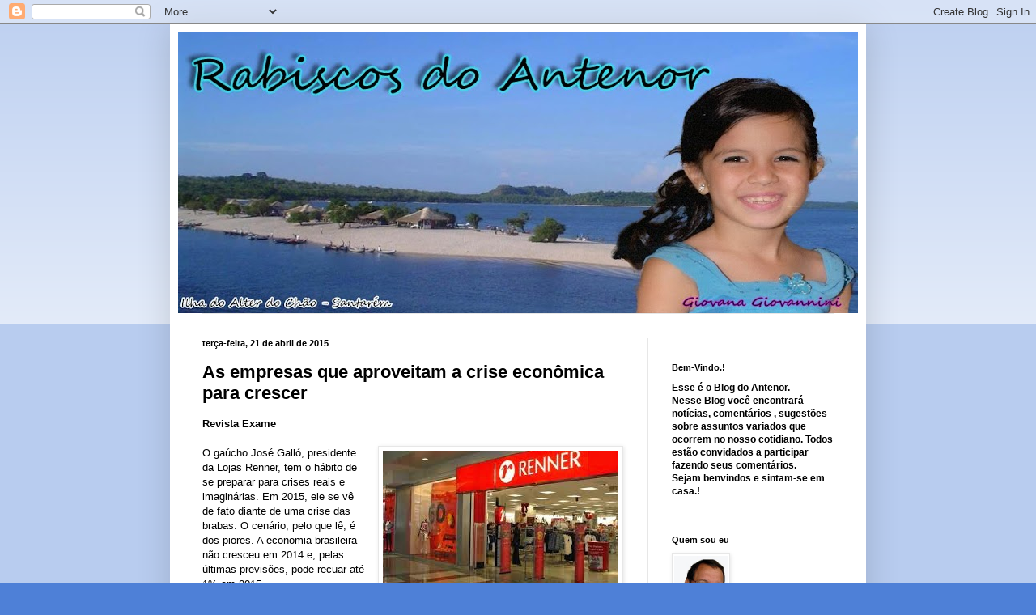

--- FILE ---
content_type: text/html; charset=UTF-8
request_url: https://rabiscosdoantenor.blogspot.com/2015/04/as-empresas-que-aproveitam-crise.html
body_size: 14815
content:
<!DOCTYPE html>
<html class='v2' dir='ltr' lang='pt-BR'>
<head>
<link href='https://www.blogger.com/static/v1/widgets/335934321-css_bundle_v2.css' rel='stylesheet' type='text/css'/>
<meta content='width=1100' name='viewport'/>
<meta content='text/html; charset=UTF-8' http-equiv='Content-Type'/>
<meta content='blogger' name='generator'/>
<link href='https://rabiscosdoantenor.blogspot.com/favicon.ico' rel='icon' type='image/x-icon'/>
<link href='http://rabiscosdoantenor.blogspot.com/2015/04/as-empresas-que-aproveitam-crise.html' rel='canonical'/>
<link rel="alternate" type="application/atom+xml" title="Rabiscos do Antenor - Atom" href="https://rabiscosdoantenor.blogspot.com/feeds/posts/default" />
<link rel="alternate" type="application/rss+xml" title="Rabiscos do Antenor - RSS" href="https://rabiscosdoantenor.blogspot.com/feeds/posts/default?alt=rss" />
<link rel="service.post" type="application/atom+xml" title="Rabiscos do Antenor - Atom" href="https://www.blogger.com/feeds/7589078030654468130/posts/default" />

<link rel="alternate" type="application/atom+xml" title="Rabiscos do Antenor - Atom" href="https://rabiscosdoantenor.blogspot.com/feeds/7302764422862844097/comments/default" />
<!--Can't find substitution for tag [blog.ieCssRetrofitLinks]-->
<link href='https://blogger.googleusercontent.com/img/b/R29vZ2xl/AVvXsEj_NbHJUY-ICyddEvISNErQNEOSglxpqRbXcxQUaTu94CZzGqj5JSO8eMmR5XzUL5LSxsfuRoKFgf0_z5XG5-iQlKv6rtH-_OPL5c27AvhmF1Fi8PmXaLiXM8o9PwohAEUoYA4ST0DbG597/s1600/renner.jpg' rel='image_src'/>
<meta content='http://rabiscosdoantenor.blogspot.com/2015/04/as-empresas-que-aproveitam-crise.html' property='og:url'/>
<meta content='As empresas que aproveitam a crise econômica para crescer' property='og:title'/>
<meta content=' Revista Exame     O gaúcho José Galló, presidente da Lojas Renner, tem o hábito de se preparar para crises reais e imaginárias. Em 2015, el...' property='og:description'/>
<meta content='https://blogger.googleusercontent.com/img/b/R29vZ2xl/AVvXsEj_NbHJUY-ICyddEvISNErQNEOSglxpqRbXcxQUaTu94CZzGqj5JSO8eMmR5XzUL5LSxsfuRoKFgf0_z5XG5-iQlKv6rtH-_OPL5c27AvhmF1Fi8PmXaLiXM8o9PwohAEUoYA4ST0DbG597/w1200-h630-p-k-no-nu/renner.jpg' property='og:image'/>
<title>Rabiscos do Antenor: As empresas que aproveitam a crise econômica para crescer</title>
<style id='page-skin-1' type='text/css'><!--
/*
-----------------------------------------------
Blogger Template Style
Name:     Simple
Designer: Blogger
URL:      www.blogger.com
----------------------------------------------- */
/* Content
----------------------------------------------- */
body {
font: normal normal 12px Arial, Tahoma, Helvetica, FreeSans, sans-serif;
color: #000000;
background: #4e80d7 none repeat scroll top left;
padding: 0 40px 40px 40px;
}
html body .region-inner {
min-width: 0;
max-width: 100%;
width: auto;
}
h2 {
font-size: 22px;
}
a:link {
text-decoration:none;
color: #143271;
}
a:visited {
text-decoration:none;
color: #717171;
}
a:hover {
text-decoration:underline;
color: #114aff;
}
.body-fauxcolumn-outer .fauxcolumn-inner {
background: transparent url(https://resources.blogblog.com/blogblog/data/1kt/simple/body_gradient_tile_light.png) repeat scroll top left;
_background-image: none;
}
.body-fauxcolumn-outer .cap-top {
position: absolute;
z-index: 1;
height: 400px;
width: 100%;
}
.body-fauxcolumn-outer .cap-top .cap-left {
width: 100%;
background: transparent url(https://resources.blogblog.com/blogblog/data/1kt/simple/gradients_light.png) repeat-x scroll top left;
_background-image: none;
}
.content-outer {
-moz-box-shadow: 0 0 40px rgba(0, 0, 0, .15);
-webkit-box-shadow: 0 0 5px rgba(0, 0, 0, .15);
-goog-ms-box-shadow: 0 0 10px #333333;
box-shadow: 0 0 40px rgba(0, 0, 0, .15);
margin-bottom: 1px;
}
.content-inner {
padding: 10px 10px;
}
.content-inner {
background-color: #ffffff;
}
/* Header
----------------------------------------------- */
.header-outer {
background: transparent none repeat-x scroll 0 -400px;
_background-image: none;
}
.Header h1 {
font: normal normal 60px Arial, Tahoma, Helvetica, FreeSans, sans-serif;
color: #244c87;
text-shadow: -1px -1px 1px rgba(0, 0, 0, .2);
}
.Header h1 a {
color: #244c87;
}
.Header .description {
font-size: 140%;
color: #565656;
}
.header-inner .Header .titlewrapper {
padding: 22px 30px;
}
.header-inner .Header .descriptionwrapper {
padding: 0 30px;
}
/* Tabs
----------------------------------------------- */
.tabs-inner .section:first-child {
border-top: 1px solid #e7e7e7;
}
.tabs-inner .section:first-child ul {
margin-top: -1px;
border-top: 1px solid #e7e7e7;
border-left: 0 solid #e7e7e7;
border-right: 0 solid #e7e7e7;
}
.tabs-inner .widget ul {
background: #efefef url(https://resources.blogblog.com/blogblog/data/1kt/simple/gradients_light.png) repeat-x scroll 0 -800px;
_background-image: none;
border-bottom: 1px solid #e7e7e7;
margin-top: 0;
margin-left: -30px;
margin-right: -30px;
}
.tabs-inner .widget li a {
display: inline-block;
padding: .6em 1em;
font: normal normal 14px Arial, Tahoma, Helvetica, FreeSans, sans-serif;
color: #888888;
border-left: 1px solid #ffffff;
border-right: 1px solid #e7e7e7;
}
.tabs-inner .widget li:first-child a {
border-left: none;
}
.tabs-inner .widget li.selected a, .tabs-inner .widget li a:hover {
color: #000000;
background-color: #e7e7e7;
text-decoration: none;
}
/* Columns
----------------------------------------------- */
.main-outer {
border-top: 0 solid #e7e7e7;
}
.fauxcolumn-left-outer .fauxcolumn-inner {
border-right: 1px solid #e7e7e7;
}
.fauxcolumn-right-outer .fauxcolumn-inner {
border-left: 1px solid #e7e7e7;
}
/* Headings
----------------------------------------------- */
div.widget > h2,
div.widget h2.title {
margin: 0 0 1em 0;
font: normal bold 11px Arial, Tahoma, Helvetica, FreeSans, sans-serif;
color: #000000;
}
/* Widgets
----------------------------------------------- */
.widget .zippy {
color: #888888;
text-shadow: 2px 2px 1px rgba(0, 0, 0, .1);
}
.widget .popular-posts ul {
list-style: none;
}
/* Posts
----------------------------------------------- */
h2.date-header {
font: normal bold 11px Arial, Tahoma, Helvetica, FreeSans, sans-serif;
}
.date-header span {
background-color: transparent;
color: #000000;
padding: inherit;
letter-spacing: inherit;
margin: inherit;
}
.main-inner {
padding-top: 30px;
padding-bottom: 30px;
}
.main-inner .column-center-inner {
padding: 0 15px;
}
.main-inner .column-center-inner .section {
margin: 0 15px;
}
.post {
margin: 0 0 25px 0;
}
h3.post-title, .comments h4 {
font: normal bold 22px Arial, Tahoma, Helvetica, FreeSans, sans-serif;
margin: .75em 0 0;
}
.post-body {
font-size: 110%;
line-height: 1.4;
position: relative;
}
.post-body img, .post-body .tr-caption-container, .Profile img, .Image img,
.BlogList .item-thumbnail img {
padding: 2px;
background: #ffffff;
border: 1px solid #e7e7e7;
-moz-box-shadow: 1px 1px 5px rgba(0, 0, 0, .1);
-webkit-box-shadow: 1px 1px 5px rgba(0, 0, 0, .1);
box-shadow: 1px 1px 5px rgba(0, 0, 0, .1);
}
.post-body img, .post-body .tr-caption-container {
padding: 5px;
}
.post-body .tr-caption-container {
color: #000000;
}
.post-body .tr-caption-container img {
padding: 0;
background: transparent;
border: none;
-moz-box-shadow: 0 0 0 rgba(0, 0, 0, .1);
-webkit-box-shadow: 0 0 0 rgba(0, 0, 0, .1);
box-shadow: 0 0 0 rgba(0, 0, 0, .1);
}
.post-header {
margin: 0 0 1.5em;
line-height: 1.6;
font-size: 90%;
}
.post-footer {
margin: 20px -2px 0;
padding: 5px 10px;
color: #181818;
background-color: #f3f3f3;
border-bottom: 1px solid #e7e7e7;
line-height: 1.6;
font-size: 90%;
}
#comments .comment-author {
padding-top: 1.5em;
border-top: 1px solid #e7e7e7;
background-position: 0 1.5em;
}
#comments .comment-author:first-child {
padding-top: 0;
border-top: none;
}
.avatar-image-container {
margin: .2em 0 0;
}
#comments .avatar-image-container img {
border: 1px solid #e7e7e7;
}
/* Comments
----------------------------------------------- */
.comments .comments-content .icon.blog-author {
background-repeat: no-repeat;
background-image: url([data-uri]);
}
.comments .comments-content .loadmore a {
border-top: 1px solid #888888;
border-bottom: 1px solid #888888;
}
.comments .comment-thread.inline-thread {
background-color: #f3f3f3;
}
.comments .continue {
border-top: 2px solid #888888;
}
/* Accents
---------------------------------------------- */
.section-columns td.columns-cell {
border-left: 1px solid #e7e7e7;
}
.blog-pager {
background: transparent none no-repeat scroll top center;
}
.blog-pager-older-link, .home-link,
.blog-pager-newer-link {
background-color: #ffffff;
padding: 5px;
}
.footer-outer {
border-top: 0 dashed #bbbbbb;
}
/* Mobile
----------------------------------------------- */
body.mobile  {
background-size: auto;
}
.mobile .body-fauxcolumn-outer {
background: transparent none repeat scroll top left;
}
.mobile .body-fauxcolumn-outer .cap-top {
background-size: 100% auto;
}
.mobile .content-outer {
-webkit-box-shadow: 0 0 3px rgba(0, 0, 0, .15);
box-shadow: 0 0 3px rgba(0, 0, 0, .15);
}
.mobile .tabs-inner .widget ul {
margin-left: 0;
margin-right: 0;
}
.mobile .post {
margin: 0;
}
.mobile .main-inner .column-center-inner .section {
margin: 0;
}
.mobile .date-header span {
padding: 0.1em 10px;
margin: 0 -10px;
}
.mobile h3.post-title {
margin: 0;
}
.mobile .blog-pager {
background: transparent none no-repeat scroll top center;
}
.mobile .footer-outer {
border-top: none;
}
.mobile .main-inner, .mobile .footer-inner {
background-color: #ffffff;
}
.mobile-index-contents {
color: #000000;
}
.mobile-link-button {
background-color: #143271;
}
.mobile-link-button a:link, .mobile-link-button a:visited {
color: #ffffff;
}
.mobile .tabs-inner .section:first-child {
border-top: none;
}
.mobile .tabs-inner .PageList .widget-content {
background-color: #e7e7e7;
color: #000000;
border-top: 1px solid #e7e7e7;
border-bottom: 1px solid #e7e7e7;
}
.mobile .tabs-inner .PageList .widget-content .pagelist-arrow {
border-left: 1px solid #e7e7e7;
}

--></style>
<style id='template-skin-1' type='text/css'><!--
body {
min-width: 860px;
}
.content-outer, .content-fauxcolumn-outer, .region-inner {
min-width: 860px;
max-width: 860px;
_width: 860px;
}
.main-inner .columns {
padding-left: 0px;
padding-right: 260px;
}
.main-inner .fauxcolumn-center-outer {
left: 0px;
right: 260px;
/* IE6 does not respect left and right together */
_width: expression(this.parentNode.offsetWidth -
parseInt("0px") -
parseInt("260px") + 'px');
}
.main-inner .fauxcolumn-left-outer {
width: 0px;
}
.main-inner .fauxcolumn-right-outer {
width: 260px;
}
.main-inner .column-left-outer {
width: 0px;
right: 100%;
margin-left: -0px;
}
.main-inner .column-right-outer {
width: 260px;
margin-right: -260px;
}
#layout {
min-width: 0;
}
#layout .content-outer {
min-width: 0;
width: 800px;
}
#layout .region-inner {
min-width: 0;
width: auto;
}
body#layout div.add_widget {
padding: 8px;
}
body#layout div.add_widget a {
margin-left: 32px;
}
--></style>
<link href='https://www.blogger.com/dyn-css/authorization.css?targetBlogID=7589078030654468130&amp;zx=7b57f3ec-cfd8-4b4a-92da-8c1b782d8073' media='none' onload='if(media!=&#39;all&#39;)media=&#39;all&#39;' rel='stylesheet'/><noscript><link href='https://www.blogger.com/dyn-css/authorization.css?targetBlogID=7589078030654468130&amp;zx=7b57f3ec-cfd8-4b4a-92da-8c1b782d8073' rel='stylesheet'/></noscript>
<meta name='google-adsense-platform-account' content='ca-host-pub-1556223355139109'/>
<meta name='google-adsense-platform-domain' content='blogspot.com'/>

</head>
<body class='loading variant-pale'>
<div class='navbar section' id='navbar' name='Navbar'><div class='widget Navbar' data-version='1' id='Navbar1'><script type="text/javascript">
    function setAttributeOnload(object, attribute, val) {
      if(window.addEventListener) {
        window.addEventListener('load',
          function(){ object[attribute] = val; }, false);
      } else {
        window.attachEvent('onload', function(){ object[attribute] = val; });
      }
    }
  </script>
<div id="navbar-iframe-container"></div>
<script type="text/javascript" src="https://apis.google.com/js/platform.js"></script>
<script type="text/javascript">
      gapi.load("gapi.iframes:gapi.iframes.style.bubble", function() {
        if (gapi.iframes && gapi.iframes.getContext) {
          gapi.iframes.getContext().openChild({
              url: 'https://www.blogger.com/navbar/7589078030654468130?po\x3d7302764422862844097\x26origin\x3dhttps://rabiscosdoantenor.blogspot.com',
              where: document.getElementById("navbar-iframe-container"),
              id: "navbar-iframe"
          });
        }
      });
    </script><script type="text/javascript">
(function() {
var script = document.createElement('script');
script.type = 'text/javascript';
script.src = '//pagead2.googlesyndication.com/pagead/js/google_top_exp.js';
var head = document.getElementsByTagName('head')[0];
if (head) {
head.appendChild(script);
}})();
</script>
</div></div>
<div class='body-fauxcolumns'>
<div class='fauxcolumn-outer body-fauxcolumn-outer'>
<div class='cap-top'>
<div class='cap-left'></div>
<div class='cap-right'></div>
</div>
<div class='fauxborder-left'>
<div class='fauxborder-right'></div>
<div class='fauxcolumn-inner'>
</div>
</div>
<div class='cap-bottom'>
<div class='cap-left'></div>
<div class='cap-right'></div>
</div>
</div>
</div>
<div class='content'>
<div class='content-fauxcolumns'>
<div class='fauxcolumn-outer content-fauxcolumn-outer'>
<div class='cap-top'>
<div class='cap-left'></div>
<div class='cap-right'></div>
</div>
<div class='fauxborder-left'>
<div class='fauxborder-right'></div>
<div class='fauxcolumn-inner'>
</div>
</div>
<div class='cap-bottom'>
<div class='cap-left'></div>
<div class='cap-right'></div>
</div>
</div>
</div>
<div class='content-outer'>
<div class='content-cap-top cap-top'>
<div class='cap-left'></div>
<div class='cap-right'></div>
</div>
<div class='fauxborder-left content-fauxborder-left'>
<div class='fauxborder-right content-fauxborder-right'></div>
<div class='content-inner'>
<header>
<div class='header-outer'>
<div class='header-cap-top cap-top'>
<div class='cap-left'></div>
<div class='cap-right'></div>
</div>
<div class='fauxborder-left header-fauxborder-left'>
<div class='fauxborder-right header-fauxborder-right'></div>
<div class='region-inner header-inner'>
<div class='header section' id='header' name='Cabeçalho'><div class='widget Header' data-version='1' id='Header1'>
<div id='header-inner'>
<a href='https://rabiscosdoantenor.blogspot.com/' style='display: block'>
<img alt='Rabiscos do Antenor' height='347px; ' id='Header1_headerimg' src='https://blogger.googleusercontent.com/img/b/R29vZ2xl/AVvXsEjhy-ThjghAGiDJyMQHEmLVM2i7rBLYBCAw8I2H9JmaXOfbeV5e7TbsZyh-yqaV0txzODm9xVMpcWrPxkb2jdS2lnW6ZGeAcYFGTSsjSrHVZsJUsF_aj0r0cLa_tVk1F73kdF0X3xF7wE36/s840/Untitled-1.jpg' style='display: block' width='840px; '/>
</a>
</div>
</div></div>
</div>
</div>
<div class='header-cap-bottom cap-bottom'>
<div class='cap-left'></div>
<div class='cap-right'></div>
</div>
</div>
</header>
<div class='tabs-outer'>
<div class='tabs-cap-top cap-top'>
<div class='cap-left'></div>
<div class='cap-right'></div>
</div>
<div class='fauxborder-left tabs-fauxborder-left'>
<div class='fauxborder-right tabs-fauxborder-right'></div>
<div class='region-inner tabs-inner'>
<div class='tabs no-items section' id='crosscol' name='Entre colunas'></div>
<div class='tabs no-items section' id='crosscol-overflow' name='Cross-Column 2'></div>
</div>
</div>
<div class='tabs-cap-bottom cap-bottom'>
<div class='cap-left'></div>
<div class='cap-right'></div>
</div>
</div>
<div class='main-outer'>
<div class='main-cap-top cap-top'>
<div class='cap-left'></div>
<div class='cap-right'></div>
</div>
<div class='fauxborder-left main-fauxborder-left'>
<div class='fauxborder-right main-fauxborder-right'></div>
<div class='region-inner main-inner'>
<div class='columns fauxcolumns'>
<div class='fauxcolumn-outer fauxcolumn-center-outer'>
<div class='cap-top'>
<div class='cap-left'></div>
<div class='cap-right'></div>
</div>
<div class='fauxborder-left'>
<div class='fauxborder-right'></div>
<div class='fauxcolumn-inner'>
</div>
</div>
<div class='cap-bottom'>
<div class='cap-left'></div>
<div class='cap-right'></div>
</div>
</div>
<div class='fauxcolumn-outer fauxcolumn-left-outer'>
<div class='cap-top'>
<div class='cap-left'></div>
<div class='cap-right'></div>
</div>
<div class='fauxborder-left'>
<div class='fauxborder-right'></div>
<div class='fauxcolumn-inner'>
</div>
</div>
<div class='cap-bottom'>
<div class='cap-left'></div>
<div class='cap-right'></div>
</div>
</div>
<div class='fauxcolumn-outer fauxcolumn-right-outer'>
<div class='cap-top'>
<div class='cap-left'></div>
<div class='cap-right'></div>
</div>
<div class='fauxborder-left'>
<div class='fauxborder-right'></div>
<div class='fauxcolumn-inner'>
</div>
</div>
<div class='cap-bottom'>
<div class='cap-left'></div>
<div class='cap-right'></div>
</div>
</div>
<!-- corrects IE6 width calculation -->
<div class='columns-inner'>
<div class='column-center-outer'>
<div class='column-center-inner'>
<div class='main section' id='main' name='Principal'><div class='widget Blog' data-version='1' id='Blog1'>
<div class='blog-posts hfeed'>

          <div class="date-outer">
        
<h2 class='date-header'><span>terça-feira, 21 de abril de 2015</span></h2>

          <div class="date-posts">
        
<div class='post-outer'>
<div class='post hentry uncustomized-post-template' itemprop='blogPost' itemscope='itemscope' itemtype='http://schema.org/BlogPosting'>
<meta content='https://blogger.googleusercontent.com/img/b/R29vZ2xl/AVvXsEj_NbHJUY-ICyddEvISNErQNEOSglxpqRbXcxQUaTu94CZzGqj5JSO8eMmR5XzUL5LSxsfuRoKFgf0_z5XG5-iQlKv6rtH-_OPL5c27AvhmF1Fi8PmXaLiXM8o9PwohAEUoYA4ST0DbG597/s1600/renner.jpg' itemprop='image_url'/>
<meta content='7589078030654468130' itemprop='blogId'/>
<meta content='7302764422862844097' itemprop='postId'/>
<a name='7302764422862844097'></a>
<h3 class='post-title entry-title' itemprop='name'>
As empresas que aproveitam a crise econômica para crescer
</h3>
<div class='post-header'>
<div class='post-header-line-1'></div>
</div>
<div class='post-body entry-content' id='post-body-7302764422862844097' itemprop='description articleBody'>
<div dir="ltr" style="text-align: left;" trbidi="on">
<span style="font-family: Trebuchet MS, sans-serif;"><b>Revista Exame</b>&nbsp;</span><br />
<span style="font-family: Trebuchet MS, sans-serif;"><br /></span>
<a href="https://blogger.googleusercontent.com/img/b/R29vZ2xl/AVvXsEj_NbHJUY-ICyddEvISNErQNEOSglxpqRbXcxQUaTu94CZzGqj5JSO8eMmR5XzUL5LSxsfuRoKFgf0_z5XG5-iQlKv6rtH-_OPL5c27AvhmF1Fi8PmXaLiXM8o9PwohAEUoYA4ST0DbG597/s1600/renner.jpg" imageanchor="1" style="clear: right; float: right; margin-bottom: 1em; margin-left: 1em;"><img border="0" src="https://blogger.googleusercontent.com/img/b/R29vZ2xl/AVvXsEj_NbHJUY-ICyddEvISNErQNEOSglxpqRbXcxQUaTu94CZzGqj5JSO8eMmR5XzUL5LSxsfuRoKFgf0_z5XG5-iQlKv6rtH-_OPL5c27AvhmF1Fi8PmXaLiXM8o9PwohAEUoYA4ST0DbG597/s1600/renner.jpg" /></a><span style="font-family: Trebuchet MS, sans-serif;">O gaúcho José Galló, presidente da Lojas Renner, tem o hábito de se preparar para crises reais e imaginárias. Em 2015, ele se vê de fato diante de uma crise das brabas. O cenário, pelo que lê, é dos piores. A economia brasileira não cresceu em 2014 e, pelas últimas previsões, pode recuar até 1% em 2015.&nbsp;</span><br />
<span style="font-family: Trebuchet MS, sans-serif;"><br /></span>
<span style="font-family: Trebuchet MS, sans-serif;">O setor de vestuário teve queda de 1,1% em 2014 e deve cair 3,7% em 2015, segundo a Confederação Nacional do Comércio. O dólar, fundamental para a compra de roupas e acessórios na China, valorizou 30% nos últimos seis meses.&nbsp;</span><br />
<span style="font-family: Trebuchet MS, sans-serif;"><br /></span>
<span style="font-family: Trebuchet MS, sans-serif;">O endividamento da população está em alta. Ainda assim, Galló não altera o tom de voz para dizer que sua estratégia não vai mudar. No ano passado, a Renner abriu 54 lojas e cresceu 19,4% em receita, para 5,2 bilhões de reais. Para este ano, a projeção é abrir 45 lojas. &#8220;Estamos vendo oportunidades, é uma boa hora para investir&#8221;, diz.&nbsp;</span><br />
<span style="font-family: Trebuchet MS, sans-serif;"><br /></span>
<span style="font-family: Trebuchet MS, sans-serif;">O que lhe permite manter o ritmo em um ano complicado é um controle rigoroso dos custos. Em anos ótimos ou péssimos, desperdício é palavrão na Renner. Em 2014, a empresa&nbsp;reduziu&nbsp;os custos de 34,8% para 33,8% da receita líquida. Foram 46 milhões de reais de&nbsp;economia conquistados no detalhe.&nbsp;</span><br />
<span style="font-family: Trebuchet MS, sans-serif;"><br /></span>
<span style="font-family: Trebuchet MS, sans-serif;">A empresa entrou em 2015 com 834 milhões de reais em caixa &#8212; 34 milhões a mais do que em 2014 &#8212; e dívidas que somam apenas 0,29 vez o resultado operacional. Quando as perspectivas da economia são sombrias, como agora, Galló tira da&nbsp;gaveta&nbsp;o discurso de quem já&nbsp;sofreu todo tipo de crise nos 24 anos em que está à frente da companhia.&nbsp;</span><br />
<span style="font-family: Trebuchet MS, sans-serif;">Para ele, é preciso estar preparado para tirar vantagem desses momentos. Galló, obviamente, não é o único.&nbsp;</span><br />
<span style="font-family: Trebuchet MS, sans-serif;"><br /></span>
<span style="font-family: Trebuchet MS, sans-serif;">A combinação de consumo em baixa com inflação em alta e câmbio imprevisível não é boa para ninguém. Mas pode beneficiar um grupo que, como a Renner, tem a casa em ordem. Uma série de questões subjetivas &#8212; como um bom ambiente de trabalho, o lançamento de um produto inovador, uma campanha de marketing certeira &#8212; pode fazer a diferença nessas horas.&nbsp;</span><br />
<span style="font-family: Trebuchet MS, sans-serif;"><br /></span>
<span style="font-family: Trebuchet MS, sans-serif;">Mas a análise dos balanços financeiros dá algumas boas pistas. Com esse objetivo, EXAME encomendou ao banco Brasil Plural uma avaliação das finanças das 50 maiores empresas de capital aberto do país.&nbsp;</span><br />
<span style="font-family: Trebuchet MS, sans-serif;"><br /></span>
<span style="font-family: Trebuchet MS, sans-serif;">Das dezenas de dados disponíveis, o Brasil Plural selecionou a relação entre os dois considerados mais importantes neste momento &#8212; a geração de caixa e a dívida.&nbsp;</span><br />
<span style="font-family: Trebuchet MS, sans-serif;">O resultado é o chamado índice de solvência, que mostra as companhias com menos dívidas para pagar e com mais capacidade de financiar o próprio crescimento.&nbsp;</span><br />
<span style="font-family: Trebuchet MS, sans-serif;"><br /></span>
<span style="font-family: Trebuchet MS, sans-serif;">O grupo das mais bem posicionadas no ranking do Brasil Plural inclui companhias conhecidas pela forte geração de caixa, como a cervejaria Ambev, que gerou 18,7 bilhões em 2014, e a fabricante de cigarros Souza Cruz, com 2,3 bilhões.&nbsp;</span><br />
<span style="font-family: Trebuchet MS, sans-serif;">A lista também traz empresas com dívidas sob controle, como a siderúrgica Gerdau; e companhias com dinheiro em caixa para gastar, como o grupo de ensino Estácio e a locadora de veículos Localiza.&nbsp;</span><br />
<span style="font-family: Trebuchet MS, sans-serif;"><br /></span>
<span style="font-family: Trebuchet MS, sans-serif;">Isso não quer dizer que essas companhias vão se dar bem em 2015 &#8212; apenas que elas estão posicionadas para aproveitar a desordem. Elas pouparam nos períodos de fartura para passar sem sustos pelos períodos de aperto. Mas, em alguns casos, outras questões internas jogam contra.&nbsp;</span><br />
<span style="font-family: Trebuchet MS, sans-serif;"><br /></span>
<span style="font-family: Trebuchet MS, sans-serif;">É o caso da siderúrgica Usiminas, que tem dívidas sob controle, mas se vê às voltas com uma ferrenha disputa societária. Ou da fabricante de roupas Hering, que tem dívida zero, mas perdeu 2,5 pontos de margem operacional no ano passado.&nbsp;</span><br />
<span style="font-family: Trebuchet MS, sans-serif;"><br /></span>
<span style="font-family: Trebuchet MS, sans-serif;">Na ponta de baixo, entre as empresas em mais&nbsp;dificuldade, estão companhias&nbsp;com pouca geração de caixa e dívidas nas alturas, como o frigorífico Marfrig e a&nbsp;siderúrgica&nbsp;CSN (que devem,&nbsp;respectivamente, 8,4 bilhões e 12,5 bilhões de reais &#8212; o equivalente a cinco, seis vezes seu resultado operacional). Mais uma vez, não é garantia de que 2015 será terrível, mas elas terão de lidar com desafios bem maiores.</span></div>
<div style='clear: both;'></div>
</div>
<div class='post-footer'>
<div class='post-footer-line post-footer-line-1'>
<span class='post-author vcard'>
Postado por
<span class='fn' itemprop='author' itemscope='itemscope' itemtype='http://schema.org/Person'>
<meta content='https://www.blogger.com/profile/01863068318239624026' itemprop='url'/>
<a class='g-profile' href='https://www.blogger.com/profile/01863068318239624026' rel='author' title='author profile'>
<span itemprop='name'>Rabiscos do Antenor</span>
</a>
</span>
</span>
<span class='post-timestamp'>
às
<meta content='http://rabiscosdoantenor.blogspot.com/2015/04/as-empresas-que-aproveitam-crise.html' itemprop='url'/>
<a class='timestamp-link' href='https://rabiscosdoantenor.blogspot.com/2015/04/as-empresas-que-aproveitam-crise.html' rel='bookmark' title='permanent link'><abbr class='published' itemprop='datePublished' title='2015-04-21T18:52:00-03:00'>18:52</abbr></a>
</span>
<span class='post-comment-link'>
</span>
<span class='post-icons'>
<span class='item-action'>
<a href='https://www.blogger.com/email-post/7589078030654468130/7302764422862844097' title='Enviar esta postagem'>
<img alt='' class='icon-action' height='13' src='https://resources.blogblog.com/img/icon18_email.gif' width='18'/>
</a>
</span>
<span class='item-control blog-admin pid-1911708381'>
<a href='https://www.blogger.com/post-edit.g?blogID=7589078030654468130&postID=7302764422862844097&from=pencil' title='Editar post'>
<img alt='' class='icon-action' height='18' src='https://resources.blogblog.com/img/icon18_edit_allbkg.gif' width='18'/>
</a>
</span>
</span>
<div class='post-share-buttons goog-inline-block'>
</div>
</div>
<div class='post-footer-line post-footer-line-2'>
<span class='post-labels'>
Marcadores:
<a href='https://rabiscosdoantenor.blogspot.com/search/label/Neg%C3%B3cios' rel='tag'>Negócios</a>
</span>
</div>
<div class='post-footer-line post-footer-line-3'>
<span class='post-location'>
</span>
</div>
</div>
</div>
<div class='comments' id='comments'>
<a name='comments'></a>
<h4>Nenhum comentário:</h4>
<div id='Blog1_comments-block-wrapper'>
<dl class='' id='comments-block'>
</dl>
</div>
<p class='comment-footer'>
<div class='comment-form'>
<a name='comment-form'></a>
<h4 id='comment-post-message'>Postar um comentário</h4>
<p>
</p>
<a href='https://www.blogger.com/comment/frame/7589078030654468130?po=7302764422862844097&hl=pt-BR&saa=85391&origin=https://rabiscosdoantenor.blogspot.com' id='comment-editor-src'></a>
<iframe allowtransparency='true' class='blogger-iframe-colorize blogger-comment-from-post' frameborder='0' height='410px' id='comment-editor' name='comment-editor' src='' width='100%'></iframe>
<script src='https://www.blogger.com/static/v1/jsbin/1345082660-comment_from_post_iframe.js' type='text/javascript'></script>
<script type='text/javascript'>
      BLOG_CMT_createIframe('https://www.blogger.com/rpc_relay.html');
    </script>
</div>
</p>
</div>
</div>

        </div></div>
      
</div>
<div class='blog-pager' id='blog-pager'>
<span id='blog-pager-newer-link'>
<a class='blog-pager-newer-link' href='https://rabiscosdoantenor.blogspot.com/2015/04/esmagamento-de-soja-e-recorde-em-mato.html' id='Blog1_blog-pager-newer-link' title='Postagem mais recente'>Postagem mais recente</a>
</span>
<span id='blog-pager-older-link'>
<a class='blog-pager-older-link' href='https://rabiscosdoantenor.blogspot.com/2015/04/em-ano-de-ajuste-congresso-abusa-ao.html' id='Blog1_blog-pager-older-link' title='Postagem mais antiga'>Postagem mais antiga</a>
</span>
<a class='home-link' href='https://rabiscosdoantenor.blogspot.com/'>Página inicial</a>
</div>
<div class='clear'></div>
<div class='post-feeds'>
<div class='feed-links'>
Assinar:
<a class='feed-link' href='https://rabiscosdoantenor.blogspot.com/feeds/7302764422862844097/comments/default' target='_blank' type='application/atom+xml'>Postar comentários (Atom)</a>
</div>
</div>
</div></div>
</div>
</div>
<div class='column-left-outer'>
<div class='column-left-inner'>
<aside>
</aside>
</div>
</div>
<div class='column-right-outer'>
<div class='column-right-inner'>
<aside>
<div class='sidebar section' id='sidebar-right-1'><div class='widget HTML' data-version='1' id='HTML1'>
<div class='widget-content'>
<script type="text/javascript">
var gaJsHost = (("https:" == document.location.protocol) ? "https://ssl." : "http://www.");
document.write(unescape("%3Cscript src='" + gaJsHost + "google-analytics.com/ga.js' type='text/javascript'%3E%3C/script%3E"));
</script>
<script type="text/javascript">
try {
var pageTracker = _gat._getTracker("UA-10307857-2");
pageTracker._trackPageview();
} catch(err) {}</script>
</div>
<div class='clear'></div>
</div><div class='widget Text' data-version='1' id='Text1'>
<h2 class='title'>Bem-Vindo.!</h2>
<div class='widget-content'>
<b>Es</b><b>se é o Blog do Antenor.</b> <div><b>Nesse Blog você encontrará notícias, comentários , sugestões sobre assuntos variados que ocorrem no nosso cotidiano. Todos estão convidados a participar fazendo seus comentários.</b><b><br/></b></div><div><b>Sejam benvindos e sintam-se em casa.!</b></div><br/>
</div>
<div class='clear'></div>
</div><div class='widget Profile' data-version='1' id='Profile1'>
<h2>Quem sou eu</h2>
<div class='widget-content'>
<a href='https://www.blogger.com/profile/01863068318239624026'><img alt='Minha foto' class='profile-img' height='80' src='//blogger.googleusercontent.com/img/b/R29vZ2xl/AVvXsEgP-qSI-7A2mJSIwXiCVhYrAmewxQ6TCsDWrXXJaHoftNVjWRyLN-FVvxzuiBWqmCLGCg848nCyAHhfX1LNgWUaTre4xN2Gl_LoIu4U4-VR9VIlXshALbmlKXxuA0pTyA/s220/10ANTENOR1.jpg' width='66'/></a>
<dl class='profile-datablock'>
<dt class='profile-data'>
<a class='profile-name-link g-profile' href='https://www.blogger.com/profile/01863068318239624026' rel='author' style='background-image: url(//www.blogger.com/img/logo-16.png);'>
Rabiscos do Antenor
</a>
</dt>
<dd class='profile-data'>Santarém, Pará, Brazil</dd>
<dd class='profile-textblock'>Brasileiro - Paulistano - mais de 60 anos - Palmeirense e Profissão que a Previdência adora: Aposentado -</dd>
</dl>
<a class='profile-link' href='https://www.blogger.com/profile/01863068318239624026' rel='author'>Ver meu perfil completo</a>
<div class='clear'></div>
</div>
</div><div class='widget Label' data-version='1' id='Label1'>
<h2>Marcadores</h2>
<div class='widget-content list-label-widget-content'>
<ul>
<li>
<a dir='ltr' href='https://rabiscosdoantenor.blogspot.com/search/label/Agroneg%C3%B3cio'>Agronegócio</a>
<span dir='ltr'>(358)</span>
</li>
<li>
<a dir='ltr' href='https://rabiscosdoantenor.blogspot.com/search/label/Augusto%20Nunes'>Augusto Nunes</a>
<span dir='ltr'>(143)</span>
</li>
<li>
<a dir='ltr' href='https://rabiscosdoantenor.blogspot.com/search/label/Bellini%20Tavares'>Bellini Tavares</a>
<span dir='ltr'>(110)</span>
</li>
<li>
<a dir='ltr' href='https://rabiscosdoantenor.blogspot.com/search/label/Cantinho%20da%20Cultura'>Cantinho da Cultura</a>
<span dir='ltr'>(222)</span>
</li>
<li>
<a dir='ltr' href='https://rabiscosdoantenor.blogspot.com/search/label/Cargill'>Cargill</a>
<span dir='ltr'>(66)</span>
</li>
<li>
<a dir='ltr' href='https://rabiscosdoantenor.blogspot.com/search/label/Concurso'>Concurso</a>
<span dir='ltr'>(60)</span>
</li>
<li>
<a dir='ltr' href='https://rabiscosdoantenor.blogspot.com/search/label/Dicas%20de%20Adm'>Dicas de Adm</a>
<span dir='ltr'>(59)</span>
</li>
<li>
<a dir='ltr' href='https://rabiscosdoantenor.blogspot.com/search/label/Dicas%20de%20Sa%C3%BAde'>Dicas de Saúde</a>
<span dir='ltr'>(166)</span>
</li>
<li>
<a dir='ltr' href='https://rabiscosdoantenor.blogspot.com/search/label/Edilberto%20Sena'>Edilberto Sena</a>
<span dir='ltr'>(134)</span>
</li>
<li>
<a dir='ltr' href='https://rabiscosdoantenor.blogspot.com/search/label/Educa%C3%A7%C3%A3o'>Educação</a>
<span dir='ltr'>(258)</span>
</li>
<li>
<a dir='ltr' href='https://rabiscosdoantenor.blogspot.com/search/label/Eliane%20Cantanh%C3%AAde'>Eliane Cantanhêde</a>
<span dir='ltr'>(103)</span>
</li>
<li>
<a dir='ltr' href='https://rabiscosdoantenor.blogspot.com/search/label/Esporte'>Esporte</a>
<span dir='ltr'>(516)</span>
</li>
<li>
<a dir='ltr' href='https://rabiscosdoantenor.blogspot.com/search/label/Fotos'>Fotos</a>
<span dir='ltr'>(65)</span>
</li>
<li>
<a dir='ltr' href='https://rabiscosdoantenor.blogspot.com/search/label/Gerais'>Gerais</a>
<span dir='ltr'>(910)</span>
</li>
<li>
<a dir='ltr' href='https://rabiscosdoantenor.blogspot.com/search/label/Gilberto%20Dimenstein'>Gilberto Dimenstein</a>
<span dir='ltr'>(38)</span>
</li>
<li>
<a dir='ltr' href='https://rabiscosdoantenor.blogspot.com/search/label/Helenilson%20Pontes'>Helenilson Pontes</a>
<span dir='ltr'>(17)</span>
</li>
<li>
<a dir='ltr' href='https://rabiscosdoantenor.blogspot.com/search/label/Humberto%20Peron'>Humberto Peron</a>
<span dir='ltr'>(15)</span>
</li>
<li>
<a dir='ltr' href='https://rabiscosdoantenor.blogspot.com/search/label/Humor'>Humor</a>
<span dir='ltr'>(817)</span>
</li>
<li>
<a dir='ltr' href='https://rabiscosdoantenor.blogspot.com/search/label/I'>I</a>
<span dir='ltr'>(1)</span>
</li>
<li>
<a dir='ltr' href='https://rabiscosdoantenor.blogspot.com/search/label/Kennedy%20Alencar'>Kennedy Alencar</a>
<span dir='ltr'>(28)</span>
</li>
<li>
<a dir='ltr' href='https://rabiscosdoantenor.blogspot.com/search/label/LFVerissimo'>LFVerissimo</a>
<span dir='ltr'>(77)</span>
</li>
<li>
<a dir='ltr' href='https://rabiscosdoantenor.blogspot.com/search/label/Log%C3%ADstica'>Logística</a>
<span dir='ltr'>(106)</span>
</li>
<li>
<a dir='ltr' href='https://rabiscosdoantenor.blogspot.com/search/label/Luiz%20Caversan'>Luiz Caversan</a>
<span dir='ltr'>(37)</span>
</li>
<li>
<a dir='ltr' href='https://rabiscosdoantenor.blogspot.com/search/label/Meio%20Ambiente'>Meio Ambiente</a>
<span dir='ltr'>(283)</span>
</li>
<li>
<a dir='ltr' href='https://rabiscosdoantenor.blogspot.com/search/label/Meus%20textos'>Meus textos</a>
<span dir='ltr'>(127)</span>
</li>
<li>
<a dir='ltr' href='https://rabiscosdoantenor.blogspot.com/search/label/Neg%C3%B3cios'>Negócios</a>
<span dir='ltr'>(355)</span>
</li>
<li>
<a dir='ltr' href='https://rabiscosdoantenor.blogspot.com/search/label/Opiniao%20Estad%C3%A3o'>Opiniao Estadão</a>
<span dir='ltr'>(356)</span>
</li>
<li>
<a dir='ltr' href='https://rabiscosdoantenor.blogspot.com/search/label/Pensamento'>Pensamento</a>
<span dir='ltr'>(162)</span>
</li>
<li>
<a dir='ltr' href='https://rabiscosdoantenor.blogspot.com/search/label/Pesar'>Pesar</a>
<span dir='ltr'>(94)</span>
</li>
<li>
<a dir='ltr' href='https://rabiscosdoantenor.blogspot.com/search/label/Politica'>Politica</a>
<span dir='ltr'>(1103)</span>
</li>
<li>
<a dir='ltr' href='https://rabiscosdoantenor.blogspot.com/search/label/Rabiscos%20Culin%C3%A1rios'>Rabiscos Culinários</a>
<span dir='ltr'>(197)</span>
</li>
<li>
<a dir='ltr' href='https://rabiscosdoantenor.blogspot.com/search/label/Renato%20Nery'>Renato Nery</a>
<span dir='ltr'>(51)</span>
</li>
<li>
<a dir='ltr' href='https://rabiscosdoantenor.blogspot.com/search/label/Santar%C3%A9m'>Santarém</a>
<span dir='ltr'>(291)</span>
</li>
<li>
<a dir='ltr' href='https://rabiscosdoantenor.blogspot.com/search/label/Televis%C3%A3o'>Televisão</a>
<span dir='ltr'>(123)</span>
</li>
<li>
<a dir='ltr' href='https://rabiscosdoantenor.blogspot.com/search/label/Texto%20Agr%C3%ADcola'>Texto Agrícola</a>
<span dir='ltr'>(62)</span>
</li>
<li>
<a dir='ltr' href='https://rabiscosdoantenor.blogspot.com/search/label/Texto%20Ass%20Geral'>Texto Ass Geral</a>
<span dir='ltr'>(86)</span>
</li>
<li>
<a dir='ltr' href='https://rabiscosdoantenor.blogspot.com/search/label/Texto%20Educa%C3%A7%C3%A3o'>Texto Educação</a>
<span dir='ltr'>(74)</span>
</li>
<li>
<a dir='ltr' href='https://rabiscosdoantenor.blogspot.com/search/label/Texto%20Esportivo'>Texto Esportivo</a>
<span dir='ltr'>(296)</span>
</li>
<li>
<a dir='ltr' href='https://rabiscosdoantenor.blogspot.com/search/label/Texto%20Financeiro'>Texto Financeiro</a>
<span dir='ltr'>(76)</span>
</li>
<li>
<a dir='ltr' href='https://rabiscosdoantenor.blogspot.com/search/label/Texto%20Meio%20Ambiente'>Texto Meio Ambiente</a>
<span dir='ltr'>(74)</span>
</li>
<li>
<a dir='ltr' href='https://rabiscosdoantenor.blogspot.com/search/label/Texto%20Motivacional'>Texto Motivacional</a>
<span dir='ltr'>(76)</span>
</li>
<li>
<a dir='ltr' href='https://rabiscosdoantenor.blogspot.com/search/label/Texto%20pol%C3%ADtico'>Texto político</a>
<span dir='ltr'>(616)</span>
</li>
<li>
<a dir='ltr' href='https://rabiscosdoantenor.blogspot.com/search/label/Texto%20Religioso'>Texto Religioso</a>
<span dir='ltr'>(75)</span>
</li>
<li>
<a dir='ltr' href='https://rabiscosdoantenor.blogspot.com/search/label/Texto%20Social'>Texto Social</a>
<span dir='ltr'>(252)</span>
</li>
<li>
<a dir='ltr' href='https://rabiscosdoantenor.blogspot.com/search/label/Visitas'>Visitas</a>
<span dir='ltr'>(86)</span>
</li>
</ul>
<div class='clear'></div>
</div>
</div><div class='widget BlogArchive' data-version='1' id='BlogArchive1'>
<h2>Arquivo do blog</h2>
<div class='widget-content'>
<div id='ArchiveList'>
<div id='BlogArchive1_ArchiveList'>
<ul class='hierarchy'>
<li class='archivedate expanded'>
<a class='toggle' href='javascript:void(0)'>
<span class='zippy toggle-open'>

        &#9660;&#160;
      
</span>
</a>
<a class='post-count-link' href='https://rabiscosdoantenor.blogspot.com/2015/'>
2015
</a>
<span class='post-count' dir='ltr'>(162)</span>
<ul class='hierarchy'>
<li class='archivedate collapsed'>
<a class='toggle' href='javascript:void(0)'>
<span class='zippy'>

        &#9658;&#160;
      
</span>
</a>
<a class='post-count-link' href='https://rabiscosdoantenor.blogspot.com/2015/06/'>
junho
</a>
<span class='post-count' dir='ltr'>(2)</span>
</li>
</ul>
<ul class='hierarchy'>
<li class='archivedate collapsed'>
<a class='toggle' href='javascript:void(0)'>
<span class='zippy'>

        &#9658;&#160;
      
</span>
</a>
<a class='post-count-link' href='https://rabiscosdoantenor.blogspot.com/2015/05/'>
maio
</a>
<span class='post-count' dir='ltr'>(15)</span>
</li>
</ul>
<ul class='hierarchy'>
<li class='archivedate expanded'>
<a class='toggle' href='javascript:void(0)'>
<span class='zippy toggle-open'>

        &#9660;&#160;
      
</span>
</a>
<a class='post-count-link' href='https://rabiscosdoantenor.blogspot.com/2015/04/'>
abril
</a>
<span class='post-count' dir='ltr'>(24)</span>
<ul class='posts'>
<li><a href='https://rabiscosdoantenor.blogspot.com/2015/04/professor-no-brasil.html'>Professor no Brasil</a></li>
<li><a href='https://rabiscosdoantenor.blogspot.com/2015/04/triangulo-da-morte.html'>Triângulo da morte</a></li>
<li><a href='https://rabiscosdoantenor.blogspot.com/2015/04/cargill-eleva-investimentos-no-brasil.html'>Cargill eleva investimentos no Brasil</a></li>
<li><a href='https://rabiscosdoantenor.blogspot.com/2015/04/a-guerra-do-pt.html'>A guerra do PT</a></li>
<li><a href='https://rabiscosdoantenor.blogspot.com/2015/04/sintomas-do-cancer-de-prostata.html'>Sintomas do Câncer de Próstata</a></li>
<li><a href='https://rabiscosdoantenor.blogspot.com/2015/04/pudim-furadinho-de-leite-condensado.html'>Pudim furadinho de leite condensado</a></li>
<li><a href='https://rabiscosdoantenor.blogspot.com/2015/04/esmagamento-de-soja-e-recorde-em-mato.html'>Esmagamento de soja é recorde em Mato Grosso</a></li>
<li><a href='https://rabiscosdoantenor.blogspot.com/2015/04/as-empresas-que-aproveitam-crise.html'>As empresas que aproveitam a crise econômica para ...</a></li>
<li><a href='https://rabiscosdoantenor.blogspot.com/2015/04/em-ano-de-ajuste-congresso-abusa-ao.html'>Em ano de ajuste, Congresso abusa ao triplicar fun...</a></li>
<li><a href='https://rabiscosdoantenor.blogspot.com/2015/04/ms-cria-grupo-gestor-para-estimular.html'>MS cria grupo gestor para estimular a agricultura ...</a></li>
<li><a href='https://rabiscosdoantenor.blogspot.com/2015/04/investidores-americanos-e-chineses.html'>Investidores americanos e chineses compram o Cirqu...</a></li>
<li><a href='https://rabiscosdoantenor.blogspot.com/2015/04/a-etica-do-crime-e-delacao-premiada.html'>A ética do crime e a delação premiada</a></li>
<li><a href='https://rabiscosdoantenor.blogspot.com/2015/04/china-e-melhor-pais-para-energias.html'>China é melhor país para energias renováveis; Bras...</a></li>
<li><a href='https://rabiscosdoantenor.blogspot.com/2015/04/dengue.html'>Dengue</a></li>
<li><a href='https://rabiscosdoantenor.blogspot.com/2015/04/tenho-pressa-santo-expedito.html'>Tenho pressa, Santo Expedito</a></li>
<li><a href='https://rabiscosdoantenor.blogspot.com/2015/04/ah-senao-fosse-essa-tal-de-agricultura.html'>Ah... senão fosse essa tal de agricultura</a></li>
<li><a href='https://rabiscosdoantenor.blogspot.com/2015/04/e-o-bancos-continuam-batendo-recordes.html'>E o bancos continuam batendo recordes</a></li>
<li><a href='https://rabiscosdoantenor.blogspot.com/2015/04/o-devido-respeito.html'>O devido respeito</a></li>
<li><a href='https://rabiscosdoantenor.blogspot.com/2015/04/receita-de-mistura-facil-e-deliciosa.html'>Receita de Mistura Fácil e Deliciosa</a></li>
<li><a href='https://rabiscosdoantenor.blogspot.com/2015/04/clamoroso.html'>Clamoroso</a></li>
<li><a href='https://rabiscosdoantenor.blogspot.com/2015/04/pizza-de-pao-de-queijo.html'>Pizza de pão de queijo</a></li>
<li><a href='https://rabiscosdoantenor.blogspot.com/2015/04/mpb-50-anos.html'>MPB 50 anos</a></li>
<li><a href='https://rabiscosdoantenor.blogspot.com/2015/04/flamengo-da-o-exemplo.html'>Flamengo dá o exemplo</a></li>
<li><a href='https://rabiscosdoantenor.blogspot.com/2015/04/brasil-ficou-para-tras-no-setor-de.html'>&quot;Brasil ficou para trás no setor de biocombustíveis&quot;</a></li>
</ul>
</li>
</ul>
<ul class='hierarchy'>
<li class='archivedate collapsed'>
<a class='toggle' href='javascript:void(0)'>
<span class='zippy'>

        &#9658;&#160;
      
</span>
</a>
<a class='post-count-link' href='https://rabiscosdoantenor.blogspot.com/2015/03/'>
março
</a>
<span class='post-count' dir='ltr'>(66)</span>
</li>
</ul>
<ul class='hierarchy'>
<li class='archivedate collapsed'>
<a class='toggle' href='javascript:void(0)'>
<span class='zippy'>

        &#9658;&#160;
      
</span>
</a>
<a class='post-count-link' href='https://rabiscosdoantenor.blogspot.com/2015/02/'>
fevereiro
</a>
<span class='post-count' dir='ltr'>(42)</span>
</li>
</ul>
<ul class='hierarchy'>
<li class='archivedate collapsed'>
<a class='toggle' href='javascript:void(0)'>
<span class='zippy'>

        &#9658;&#160;
      
</span>
</a>
<a class='post-count-link' href='https://rabiscosdoantenor.blogspot.com/2015/01/'>
janeiro
</a>
<span class='post-count' dir='ltr'>(13)</span>
</li>
</ul>
</li>
</ul>
<ul class='hierarchy'>
<li class='archivedate collapsed'>
<a class='toggle' href='javascript:void(0)'>
<span class='zippy'>

        &#9658;&#160;
      
</span>
</a>
<a class='post-count-link' href='https://rabiscosdoantenor.blogspot.com/2014/'>
2014
</a>
<span class='post-count' dir='ltr'>(561)</span>
<ul class='hierarchy'>
<li class='archivedate collapsed'>
<a class='toggle' href='javascript:void(0)'>
<span class='zippy'>

        &#9658;&#160;
      
</span>
</a>
<a class='post-count-link' href='https://rabiscosdoantenor.blogspot.com/2014/12/'>
dezembro
</a>
<span class='post-count' dir='ltr'>(10)</span>
</li>
</ul>
<ul class='hierarchy'>
<li class='archivedate collapsed'>
<a class='toggle' href='javascript:void(0)'>
<span class='zippy'>

        &#9658;&#160;
      
</span>
</a>
<a class='post-count-link' href='https://rabiscosdoantenor.blogspot.com/2014/11/'>
novembro
</a>
<span class='post-count' dir='ltr'>(19)</span>
</li>
</ul>
<ul class='hierarchy'>
<li class='archivedate collapsed'>
<a class='toggle' href='javascript:void(0)'>
<span class='zippy'>

        &#9658;&#160;
      
</span>
</a>
<a class='post-count-link' href='https://rabiscosdoantenor.blogspot.com/2014/10/'>
outubro
</a>
<span class='post-count' dir='ltr'>(31)</span>
</li>
</ul>
<ul class='hierarchy'>
<li class='archivedate collapsed'>
<a class='toggle' href='javascript:void(0)'>
<span class='zippy'>

        &#9658;&#160;
      
</span>
</a>
<a class='post-count-link' href='https://rabiscosdoantenor.blogspot.com/2014/09/'>
setembro
</a>
<span class='post-count' dir='ltr'>(36)</span>
</li>
</ul>
<ul class='hierarchy'>
<li class='archivedate collapsed'>
<a class='toggle' href='javascript:void(0)'>
<span class='zippy'>

        &#9658;&#160;
      
</span>
</a>
<a class='post-count-link' href='https://rabiscosdoantenor.blogspot.com/2014/08/'>
agosto
</a>
<span class='post-count' dir='ltr'>(55)</span>
</li>
</ul>
<ul class='hierarchy'>
<li class='archivedate collapsed'>
<a class='toggle' href='javascript:void(0)'>
<span class='zippy'>

        &#9658;&#160;
      
</span>
</a>
<a class='post-count-link' href='https://rabiscosdoantenor.blogspot.com/2014/07/'>
julho
</a>
<span class='post-count' dir='ltr'>(41)</span>
</li>
</ul>
<ul class='hierarchy'>
<li class='archivedate collapsed'>
<a class='toggle' href='javascript:void(0)'>
<span class='zippy'>

        &#9658;&#160;
      
</span>
</a>
<a class='post-count-link' href='https://rabiscosdoantenor.blogspot.com/2014/06/'>
junho
</a>
<span class='post-count' dir='ltr'>(11)</span>
</li>
</ul>
<ul class='hierarchy'>
<li class='archivedate collapsed'>
<a class='toggle' href='javascript:void(0)'>
<span class='zippy'>

        &#9658;&#160;
      
</span>
</a>
<a class='post-count-link' href='https://rabiscosdoantenor.blogspot.com/2014/05/'>
maio
</a>
<span class='post-count' dir='ltr'>(71)</span>
</li>
</ul>
<ul class='hierarchy'>
<li class='archivedate collapsed'>
<a class='toggle' href='javascript:void(0)'>
<span class='zippy'>

        &#9658;&#160;
      
</span>
</a>
<a class='post-count-link' href='https://rabiscosdoantenor.blogspot.com/2014/04/'>
abril
</a>
<span class='post-count' dir='ltr'>(38)</span>
</li>
</ul>
<ul class='hierarchy'>
<li class='archivedate collapsed'>
<a class='toggle' href='javascript:void(0)'>
<span class='zippy'>

        &#9658;&#160;
      
</span>
</a>
<a class='post-count-link' href='https://rabiscosdoantenor.blogspot.com/2014/03/'>
março
</a>
<span class='post-count' dir='ltr'>(47)</span>
</li>
</ul>
<ul class='hierarchy'>
<li class='archivedate collapsed'>
<a class='toggle' href='javascript:void(0)'>
<span class='zippy'>

        &#9658;&#160;
      
</span>
</a>
<a class='post-count-link' href='https://rabiscosdoantenor.blogspot.com/2014/02/'>
fevereiro
</a>
<span class='post-count' dir='ltr'>(85)</span>
</li>
</ul>
<ul class='hierarchy'>
<li class='archivedate collapsed'>
<a class='toggle' href='javascript:void(0)'>
<span class='zippy'>

        &#9658;&#160;
      
</span>
</a>
<a class='post-count-link' href='https://rabiscosdoantenor.blogspot.com/2014/01/'>
janeiro
</a>
<span class='post-count' dir='ltr'>(117)</span>
</li>
</ul>
</li>
</ul>
<ul class='hierarchy'>
<li class='archivedate collapsed'>
<a class='toggle' href='javascript:void(0)'>
<span class='zippy'>

        &#9658;&#160;
      
</span>
</a>
<a class='post-count-link' href='https://rabiscosdoantenor.blogspot.com/2013/'>
2013
</a>
<span class='post-count' dir='ltr'>(779)</span>
<ul class='hierarchy'>
<li class='archivedate collapsed'>
<a class='toggle' href='javascript:void(0)'>
<span class='zippy'>

        &#9658;&#160;
      
</span>
</a>
<a class='post-count-link' href='https://rabiscosdoantenor.blogspot.com/2013/12/'>
dezembro
</a>
<span class='post-count' dir='ltr'>(45)</span>
</li>
</ul>
<ul class='hierarchy'>
<li class='archivedate collapsed'>
<a class='toggle' href='javascript:void(0)'>
<span class='zippy'>

        &#9658;&#160;
      
</span>
</a>
<a class='post-count-link' href='https://rabiscosdoantenor.blogspot.com/2013/11/'>
novembro
</a>
<span class='post-count' dir='ltr'>(84)</span>
</li>
</ul>
<ul class='hierarchy'>
<li class='archivedate collapsed'>
<a class='toggle' href='javascript:void(0)'>
<span class='zippy'>

        &#9658;&#160;
      
</span>
</a>
<a class='post-count-link' href='https://rabiscosdoantenor.blogspot.com/2013/10/'>
outubro
</a>
<span class='post-count' dir='ltr'>(74)</span>
</li>
</ul>
<ul class='hierarchy'>
<li class='archivedate collapsed'>
<a class='toggle' href='javascript:void(0)'>
<span class='zippy'>

        &#9658;&#160;
      
</span>
</a>
<a class='post-count-link' href='https://rabiscosdoantenor.blogspot.com/2013/09/'>
setembro
</a>
<span class='post-count' dir='ltr'>(50)</span>
</li>
</ul>
<ul class='hierarchy'>
<li class='archivedate collapsed'>
<a class='toggle' href='javascript:void(0)'>
<span class='zippy'>

        &#9658;&#160;
      
</span>
</a>
<a class='post-count-link' href='https://rabiscosdoantenor.blogspot.com/2013/07/'>
julho
</a>
<span class='post-count' dir='ltr'>(1)</span>
</li>
</ul>
<ul class='hierarchy'>
<li class='archivedate collapsed'>
<a class='toggle' href='javascript:void(0)'>
<span class='zippy'>

        &#9658;&#160;
      
</span>
</a>
<a class='post-count-link' href='https://rabiscosdoantenor.blogspot.com/2013/06/'>
junho
</a>
<span class='post-count' dir='ltr'>(97)</span>
</li>
</ul>
<ul class='hierarchy'>
<li class='archivedate collapsed'>
<a class='toggle' href='javascript:void(0)'>
<span class='zippy'>

        &#9658;&#160;
      
</span>
</a>
<a class='post-count-link' href='https://rabiscosdoantenor.blogspot.com/2013/05/'>
maio
</a>
<span class='post-count' dir='ltr'>(107)</span>
</li>
</ul>
<ul class='hierarchy'>
<li class='archivedate collapsed'>
<a class='toggle' href='javascript:void(0)'>
<span class='zippy'>

        &#9658;&#160;
      
</span>
</a>
<a class='post-count-link' href='https://rabiscosdoantenor.blogspot.com/2013/04/'>
abril
</a>
<span class='post-count' dir='ltr'>(67)</span>
</li>
</ul>
<ul class='hierarchy'>
<li class='archivedate collapsed'>
<a class='toggle' href='javascript:void(0)'>
<span class='zippy'>

        &#9658;&#160;
      
</span>
</a>
<a class='post-count-link' href='https://rabiscosdoantenor.blogspot.com/2013/03/'>
março
</a>
<span class='post-count' dir='ltr'>(104)</span>
</li>
</ul>
<ul class='hierarchy'>
<li class='archivedate collapsed'>
<a class='toggle' href='javascript:void(0)'>
<span class='zippy'>

        &#9658;&#160;
      
</span>
</a>
<a class='post-count-link' href='https://rabiscosdoantenor.blogspot.com/2013/02/'>
fevereiro
</a>
<span class='post-count' dir='ltr'>(150)</span>
</li>
</ul>
</li>
</ul>
<ul class='hierarchy'>
<li class='archivedate collapsed'>
<a class='toggle' href='javascript:void(0)'>
<span class='zippy'>

        &#9658;&#160;
      
</span>
</a>
<a class='post-count-link' href='https://rabiscosdoantenor.blogspot.com/2012/'>
2012
</a>
<span class='post-count' dir='ltr'>(1738)</span>
<ul class='hierarchy'>
<li class='archivedate collapsed'>
<a class='toggle' href='javascript:void(0)'>
<span class='zippy'>

        &#9658;&#160;
      
</span>
</a>
<a class='post-count-link' href='https://rabiscosdoantenor.blogspot.com/2012/12/'>
dezembro
</a>
<span class='post-count' dir='ltr'>(61)</span>
</li>
</ul>
<ul class='hierarchy'>
<li class='archivedate collapsed'>
<a class='toggle' href='javascript:void(0)'>
<span class='zippy'>

        &#9658;&#160;
      
</span>
</a>
<a class='post-count-link' href='https://rabiscosdoantenor.blogspot.com/2012/11/'>
novembro
</a>
<span class='post-count' dir='ltr'>(95)</span>
</li>
</ul>
<ul class='hierarchy'>
<li class='archivedate collapsed'>
<a class='toggle' href='javascript:void(0)'>
<span class='zippy'>

        &#9658;&#160;
      
</span>
</a>
<a class='post-count-link' href='https://rabiscosdoantenor.blogspot.com/2012/10/'>
outubro
</a>
<span class='post-count' dir='ltr'>(49)</span>
</li>
</ul>
<ul class='hierarchy'>
<li class='archivedate collapsed'>
<a class='toggle' href='javascript:void(0)'>
<span class='zippy'>

        &#9658;&#160;
      
</span>
</a>
<a class='post-count-link' href='https://rabiscosdoantenor.blogspot.com/2012/09/'>
setembro
</a>
<span class='post-count' dir='ltr'>(143)</span>
</li>
</ul>
<ul class='hierarchy'>
<li class='archivedate collapsed'>
<a class='toggle' href='javascript:void(0)'>
<span class='zippy'>

        &#9658;&#160;
      
</span>
</a>
<a class='post-count-link' href='https://rabiscosdoantenor.blogspot.com/2012/08/'>
agosto
</a>
<span class='post-count' dir='ltr'>(45)</span>
</li>
</ul>
<ul class='hierarchy'>
<li class='archivedate collapsed'>
<a class='toggle' href='javascript:void(0)'>
<span class='zippy'>

        &#9658;&#160;
      
</span>
</a>
<a class='post-count-link' href='https://rabiscosdoantenor.blogspot.com/2012/07/'>
julho
</a>
<span class='post-count' dir='ltr'>(91)</span>
</li>
</ul>
<ul class='hierarchy'>
<li class='archivedate collapsed'>
<a class='toggle' href='javascript:void(0)'>
<span class='zippy'>

        &#9658;&#160;
      
</span>
</a>
<a class='post-count-link' href='https://rabiscosdoantenor.blogspot.com/2012/06/'>
junho
</a>
<span class='post-count' dir='ltr'>(149)</span>
</li>
</ul>
<ul class='hierarchy'>
<li class='archivedate collapsed'>
<a class='toggle' href='javascript:void(0)'>
<span class='zippy'>

        &#9658;&#160;
      
</span>
</a>
<a class='post-count-link' href='https://rabiscosdoantenor.blogspot.com/2012/05/'>
maio
</a>
<span class='post-count' dir='ltr'>(209)</span>
</li>
</ul>
<ul class='hierarchy'>
<li class='archivedate collapsed'>
<a class='toggle' href='javascript:void(0)'>
<span class='zippy'>

        &#9658;&#160;
      
</span>
</a>
<a class='post-count-link' href='https://rabiscosdoantenor.blogspot.com/2012/04/'>
abril
</a>
<span class='post-count' dir='ltr'>(226)</span>
</li>
</ul>
<ul class='hierarchy'>
<li class='archivedate collapsed'>
<a class='toggle' href='javascript:void(0)'>
<span class='zippy'>

        &#9658;&#160;
      
</span>
</a>
<a class='post-count-link' href='https://rabiscosdoantenor.blogspot.com/2012/03/'>
março
</a>
<span class='post-count' dir='ltr'>(240)</span>
</li>
</ul>
<ul class='hierarchy'>
<li class='archivedate collapsed'>
<a class='toggle' href='javascript:void(0)'>
<span class='zippy'>

        &#9658;&#160;
      
</span>
</a>
<a class='post-count-link' href='https://rabiscosdoantenor.blogspot.com/2012/02/'>
fevereiro
</a>
<span class='post-count' dir='ltr'>(193)</span>
</li>
</ul>
<ul class='hierarchy'>
<li class='archivedate collapsed'>
<a class='toggle' href='javascript:void(0)'>
<span class='zippy'>

        &#9658;&#160;
      
</span>
</a>
<a class='post-count-link' href='https://rabiscosdoantenor.blogspot.com/2012/01/'>
janeiro
</a>
<span class='post-count' dir='ltr'>(237)</span>
</li>
</ul>
</li>
</ul>
<ul class='hierarchy'>
<li class='archivedate collapsed'>
<a class='toggle' href='javascript:void(0)'>
<span class='zippy'>

        &#9658;&#160;
      
</span>
</a>
<a class='post-count-link' href='https://rabiscosdoantenor.blogspot.com/2011/'>
2011
</a>
<span class='post-count' dir='ltr'>(2738)</span>
<ul class='hierarchy'>
<li class='archivedate collapsed'>
<a class='toggle' href='javascript:void(0)'>
<span class='zippy'>

        &#9658;&#160;
      
</span>
</a>
<a class='post-count-link' href='https://rabiscosdoantenor.blogspot.com/2011/12/'>
dezembro
</a>
<span class='post-count' dir='ltr'>(209)</span>
</li>
</ul>
<ul class='hierarchy'>
<li class='archivedate collapsed'>
<a class='toggle' href='javascript:void(0)'>
<span class='zippy'>

        &#9658;&#160;
      
</span>
</a>
<a class='post-count-link' href='https://rabiscosdoantenor.blogspot.com/2011/11/'>
novembro
</a>
<span class='post-count' dir='ltr'>(255)</span>
</li>
</ul>
<ul class='hierarchy'>
<li class='archivedate collapsed'>
<a class='toggle' href='javascript:void(0)'>
<span class='zippy'>

        &#9658;&#160;
      
</span>
</a>
<a class='post-count-link' href='https://rabiscosdoantenor.blogspot.com/2011/10/'>
outubro
</a>
<span class='post-count' dir='ltr'>(286)</span>
</li>
</ul>
<ul class='hierarchy'>
<li class='archivedate collapsed'>
<a class='toggle' href='javascript:void(0)'>
<span class='zippy'>

        &#9658;&#160;
      
</span>
</a>
<a class='post-count-link' href='https://rabiscosdoantenor.blogspot.com/2011/09/'>
setembro
</a>
<span class='post-count' dir='ltr'>(209)</span>
</li>
</ul>
<ul class='hierarchy'>
<li class='archivedate collapsed'>
<a class='toggle' href='javascript:void(0)'>
<span class='zippy'>

        &#9658;&#160;
      
</span>
</a>
<a class='post-count-link' href='https://rabiscosdoantenor.blogspot.com/2011/08/'>
agosto
</a>
<span class='post-count' dir='ltr'>(271)</span>
</li>
</ul>
<ul class='hierarchy'>
<li class='archivedate collapsed'>
<a class='toggle' href='javascript:void(0)'>
<span class='zippy'>

        &#9658;&#160;
      
</span>
</a>
<a class='post-count-link' href='https://rabiscosdoantenor.blogspot.com/2011/07/'>
julho
</a>
<span class='post-count' dir='ltr'>(276)</span>
</li>
</ul>
<ul class='hierarchy'>
<li class='archivedate collapsed'>
<a class='toggle' href='javascript:void(0)'>
<span class='zippy'>

        &#9658;&#160;
      
</span>
</a>
<a class='post-count-link' href='https://rabiscosdoantenor.blogspot.com/2011/06/'>
junho
</a>
<span class='post-count' dir='ltr'>(266)</span>
</li>
</ul>
<ul class='hierarchy'>
<li class='archivedate collapsed'>
<a class='toggle' href='javascript:void(0)'>
<span class='zippy'>

        &#9658;&#160;
      
</span>
</a>
<a class='post-count-link' href='https://rabiscosdoantenor.blogspot.com/2011/05/'>
maio
</a>
<span class='post-count' dir='ltr'>(226)</span>
</li>
</ul>
<ul class='hierarchy'>
<li class='archivedate collapsed'>
<a class='toggle' href='javascript:void(0)'>
<span class='zippy'>

        &#9658;&#160;
      
</span>
</a>
<a class='post-count-link' href='https://rabiscosdoantenor.blogspot.com/2011/04/'>
abril
</a>
<span class='post-count' dir='ltr'>(192)</span>
</li>
</ul>
<ul class='hierarchy'>
<li class='archivedate collapsed'>
<a class='toggle' href='javascript:void(0)'>
<span class='zippy'>

        &#9658;&#160;
      
</span>
</a>
<a class='post-count-link' href='https://rabiscosdoantenor.blogspot.com/2011/03/'>
março
</a>
<span class='post-count' dir='ltr'>(232)</span>
</li>
</ul>
<ul class='hierarchy'>
<li class='archivedate collapsed'>
<a class='toggle' href='javascript:void(0)'>
<span class='zippy'>

        &#9658;&#160;
      
</span>
</a>
<a class='post-count-link' href='https://rabiscosdoantenor.blogspot.com/2011/02/'>
fevereiro
</a>
<span class='post-count' dir='ltr'>(169)</span>
</li>
</ul>
<ul class='hierarchy'>
<li class='archivedate collapsed'>
<a class='toggle' href='javascript:void(0)'>
<span class='zippy'>

        &#9658;&#160;
      
</span>
</a>
<a class='post-count-link' href='https://rabiscosdoantenor.blogspot.com/2011/01/'>
janeiro
</a>
<span class='post-count' dir='ltr'>(147)</span>
</li>
</ul>
</li>
</ul>
<ul class='hierarchy'>
<li class='archivedate collapsed'>
<a class='toggle' href='javascript:void(0)'>
<span class='zippy'>

        &#9658;&#160;
      
</span>
</a>
<a class='post-count-link' href='https://rabiscosdoantenor.blogspot.com/2010/'>
2010
</a>
<span class='post-count' dir='ltr'>(1863)</span>
<ul class='hierarchy'>
<li class='archivedate collapsed'>
<a class='toggle' href='javascript:void(0)'>
<span class='zippy'>

        &#9658;&#160;
      
</span>
</a>
<a class='post-count-link' href='https://rabiscosdoantenor.blogspot.com/2010/12/'>
dezembro
</a>
<span class='post-count' dir='ltr'>(178)</span>
</li>
</ul>
<ul class='hierarchy'>
<li class='archivedate collapsed'>
<a class='toggle' href='javascript:void(0)'>
<span class='zippy'>

        &#9658;&#160;
      
</span>
</a>
<a class='post-count-link' href='https://rabiscosdoantenor.blogspot.com/2010/11/'>
novembro
</a>
<span class='post-count' dir='ltr'>(259)</span>
</li>
</ul>
<ul class='hierarchy'>
<li class='archivedate collapsed'>
<a class='toggle' href='javascript:void(0)'>
<span class='zippy'>

        &#9658;&#160;
      
</span>
</a>
<a class='post-count-link' href='https://rabiscosdoantenor.blogspot.com/2010/10/'>
outubro
</a>
<span class='post-count' dir='ltr'>(244)</span>
</li>
</ul>
<ul class='hierarchy'>
<li class='archivedate collapsed'>
<a class='toggle' href='javascript:void(0)'>
<span class='zippy'>

        &#9658;&#160;
      
</span>
</a>
<a class='post-count-link' href='https://rabiscosdoantenor.blogspot.com/2010/09/'>
setembro
</a>
<span class='post-count' dir='ltr'>(287)</span>
</li>
</ul>
<ul class='hierarchy'>
<li class='archivedate collapsed'>
<a class='toggle' href='javascript:void(0)'>
<span class='zippy'>

        &#9658;&#160;
      
</span>
</a>
<a class='post-count-link' href='https://rabiscosdoantenor.blogspot.com/2010/08/'>
agosto
</a>
<span class='post-count' dir='ltr'>(196)</span>
</li>
</ul>
<ul class='hierarchy'>
<li class='archivedate collapsed'>
<a class='toggle' href='javascript:void(0)'>
<span class='zippy'>

        &#9658;&#160;
      
</span>
</a>
<a class='post-count-link' href='https://rabiscosdoantenor.blogspot.com/2010/07/'>
julho
</a>
<span class='post-count' dir='ltr'>(220)</span>
</li>
</ul>
<ul class='hierarchy'>
<li class='archivedate collapsed'>
<a class='toggle' href='javascript:void(0)'>
<span class='zippy'>

        &#9658;&#160;
      
</span>
</a>
<a class='post-count-link' href='https://rabiscosdoantenor.blogspot.com/2010/06/'>
junho
</a>
<span class='post-count' dir='ltr'>(253)</span>
</li>
</ul>
<ul class='hierarchy'>
<li class='archivedate collapsed'>
<a class='toggle' href='javascript:void(0)'>
<span class='zippy'>

        &#9658;&#160;
      
</span>
</a>
<a class='post-count-link' href='https://rabiscosdoantenor.blogspot.com/2010/05/'>
maio
</a>
<span class='post-count' dir='ltr'>(94)</span>
</li>
</ul>
<ul class='hierarchy'>
<li class='archivedate collapsed'>
<a class='toggle' href='javascript:void(0)'>
<span class='zippy'>

        &#9658;&#160;
      
</span>
</a>
<a class='post-count-link' href='https://rabiscosdoantenor.blogspot.com/2010/01/'>
janeiro
</a>
<span class='post-count' dir='ltr'>(132)</span>
</li>
</ul>
</li>
</ul>
<ul class='hierarchy'>
<li class='archivedate collapsed'>
<a class='toggle' href='javascript:void(0)'>
<span class='zippy'>

        &#9658;&#160;
      
</span>
</a>
<a class='post-count-link' href='https://rabiscosdoantenor.blogspot.com/2009/'>
2009
</a>
<span class='post-count' dir='ltr'>(1419)</span>
<ul class='hierarchy'>
<li class='archivedate collapsed'>
<a class='toggle' href='javascript:void(0)'>
<span class='zippy'>

        &#9658;&#160;
      
</span>
</a>
<a class='post-count-link' href='https://rabiscosdoantenor.blogspot.com/2009/12/'>
dezembro
</a>
<span class='post-count' dir='ltr'>(409)</span>
</li>
</ul>
<ul class='hierarchy'>
<li class='archivedate collapsed'>
<a class='toggle' href='javascript:void(0)'>
<span class='zippy'>

        &#9658;&#160;
      
</span>
</a>
<a class='post-count-link' href='https://rabiscosdoantenor.blogspot.com/2009/11/'>
novembro
</a>
<span class='post-count' dir='ltr'>(445)</span>
</li>
</ul>
<ul class='hierarchy'>
<li class='archivedate collapsed'>
<a class='toggle' href='javascript:void(0)'>
<span class='zippy'>

        &#9658;&#160;
      
</span>
</a>
<a class='post-count-link' href='https://rabiscosdoantenor.blogspot.com/2009/10/'>
outubro
</a>
<span class='post-count' dir='ltr'>(302)</span>
</li>
</ul>
<ul class='hierarchy'>
<li class='archivedate collapsed'>
<a class='toggle' href='javascript:void(0)'>
<span class='zippy'>

        &#9658;&#160;
      
</span>
</a>
<a class='post-count-link' href='https://rabiscosdoantenor.blogspot.com/2009/09/'>
setembro
</a>
<span class='post-count' dir='ltr'>(200)</span>
</li>
</ul>
<ul class='hierarchy'>
<li class='archivedate collapsed'>
<a class='toggle' href='javascript:void(0)'>
<span class='zippy'>

        &#9658;&#160;
      
</span>
</a>
<a class='post-count-link' href='https://rabiscosdoantenor.blogspot.com/2009/08/'>
agosto
</a>
<span class='post-count' dir='ltr'>(63)</span>
</li>
</ul>
</li>
</ul>
</div>
</div>
<div class='clear'></div>
</div>
</div><div class='widget Followers' data-version='1' id='Followers1'>
<h2 class='title'>De olho nos meus rabiscos</h2>
<div class='widget-content'>
<div id='Followers1-wrapper'>
<div style='margin-right:2px;'>
<div><script type="text/javascript" src="https://apis.google.com/js/platform.js"></script>
<div id="followers-iframe-container"></div>
<script type="text/javascript">
    window.followersIframe = null;
    function followersIframeOpen(url) {
      gapi.load("gapi.iframes", function() {
        if (gapi.iframes && gapi.iframes.getContext) {
          window.followersIframe = gapi.iframes.getContext().openChild({
            url: url,
            where: document.getElementById("followers-iframe-container"),
            messageHandlersFilter: gapi.iframes.CROSS_ORIGIN_IFRAMES_FILTER,
            messageHandlers: {
              '_ready': function(obj) {
                window.followersIframe.getIframeEl().height = obj.height;
              },
              'reset': function() {
                window.followersIframe.close();
                followersIframeOpen("https://www.blogger.com/followers/frame/7589078030654468130?colors\x3dCgt0cmFuc3BhcmVudBILdHJhbnNwYXJlbnQaByMwMDAwMDAiByMxNDMyNzEqByNmZmZmZmYyByMwMDAwMDA6ByMwMDAwMDBCByMxNDMyNzFKByM4ODg4ODhSByMxNDMyNzFaC3RyYW5zcGFyZW50\x26pageSize\x3d21\x26hl\x3dpt-BR\x26origin\x3dhttps://rabiscosdoantenor.blogspot.com");
              },
              'open': function(url) {
                window.followersIframe.close();
                followersIframeOpen(url);
              }
            }
          });
        }
      });
    }
    followersIframeOpen("https://www.blogger.com/followers/frame/7589078030654468130?colors\x3dCgt0cmFuc3BhcmVudBILdHJhbnNwYXJlbnQaByMwMDAwMDAiByMxNDMyNzEqByNmZmZmZmYyByMwMDAwMDA6ByMwMDAwMDBCByMxNDMyNzFKByM4ODg4ODhSByMxNDMyNzFaC3RyYW5zcGFyZW50\x26pageSize\x3d21\x26hl\x3dpt-BR\x26origin\x3dhttps://rabiscosdoantenor.blogspot.com");
  </script></div>
</div>
</div>
<div class='clear'></div>
</div>
</div></div>
</aside>
</div>
</div>
</div>
<div style='clear: both'></div>
<!-- columns -->
</div>
<!-- main -->
</div>
</div>
<div class='main-cap-bottom cap-bottom'>
<div class='cap-left'></div>
<div class='cap-right'></div>
</div>
</div>
<footer>
<div class='footer-outer'>
<div class='footer-cap-top cap-top'>
<div class='cap-left'></div>
<div class='cap-right'></div>
</div>
<div class='fauxborder-left footer-fauxborder-left'>
<div class='fauxborder-right footer-fauxborder-right'></div>
<div class='region-inner footer-inner'>
<div class='foot no-items section' id='footer-1'></div>
<table border='0' cellpadding='0' cellspacing='0' class='section-columns columns-2'>
<tbody>
<tr>
<td class='first columns-cell'>
<div class='foot no-items section' id='footer-2-1'></div>
</td>
<td class='columns-cell'>
<div class='foot no-items section' id='footer-2-2'></div>
</td>
</tr>
</tbody>
</table>
<!-- outside of the include in order to lock Attribution widget -->
<div class='foot section' id='footer-3' name='Rodapé'><div class='widget Attribution' data-version='1' id='Attribution1'>
<div class='widget-content' style='text-align: center;'>
Tema Simples. Tecnologia do <a href='https://www.blogger.com' target='_blank'>Blogger</a>.
</div>
<div class='clear'></div>
</div></div>
</div>
</div>
<div class='footer-cap-bottom cap-bottom'>
<div class='cap-left'></div>
<div class='cap-right'></div>
</div>
</div>
</footer>
<!-- content -->
</div>
</div>
<div class='content-cap-bottom cap-bottom'>
<div class='cap-left'></div>
<div class='cap-right'></div>
</div>
</div>
</div>
<script type='text/javascript'>
    window.setTimeout(function() {
        document.body.className = document.body.className.replace('loading', '');
      }, 10);
  </script>

<script type="text/javascript" src="https://www.blogger.com/static/v1/widgets/3845888474-widgets.js"></script>
<script type='text/javascript'>
window['__wavt'] = 'AOuZoY4BPdiqTB1Pit5t7U-oipWJsZSdnQ:1768368832156';_WidgetManager._Init('//www.blogger.com/rearrange?blogID\x3d7589078030654468130','//rabiscosdoantenor.blogspot.com/2015/04/as-empresas-que-aproveitam-crise.html','7589078030654468130');
_WidgetManager._SetDataContext([{'name': 'blog', 'data': {'blogId': '7589078030654468130', 'title': 'Rabiscos do Antenor', 'url': 'https://rabiscosdoantenor.blogspot.com/2015/04/as-empresas-que-aproveitam-crise.html', 'canonicalUrl': 'http://rabiscosdoantenor.blogspot.com/2015/04/as-empresas-que-aproveitam-crise.html', 'homepageUrl': 'https://rabiscosdoantenor.blogspot.com/', 'searchUrl': 'https://rabiscosdoantenor.blogspot.com/search', 'canonicalHomepageUrl': 'http://rabiscosdoantenor.blogspot.com/', 'blogspotFaviconUrl': 'https://rabiscosdoantenor.blogspot.com/favicon.ico', 'bloggerUrl': 'https://www.blogger.com', 'hasCustomDomain': false, 'httpsEnabled': true, 'enabledCommentProfileImages': false, 'gPlusViewType': 'FILTERED_POSTMOD', 'adultContent': false, 'analyticsAccountNumber': '', 'encoding': 'UTF-8', 'locale': 'pt-BR', 'localeUnderscoreDelimited': 'pt_br', 'languageDirection': 'ltr', 'isPrivate': false, 'isMobile': false, 'isMobileRequest': false, 'mobileClass': '', 'isPrivateBlog': false, 'isDynamicViewsAvailable': true, 'feedLinks': '\x3clink rel\x3d\x22alternate\x22 type\x3d\x22application/atom+xml\x22 title\x3d\x22Rabiscos do Antenor - Atom\x22 href\x3d\x22https://rabiscosdoantenor.blogspot.com/feeds/posts/default\x22 /\x3e\n\x3clink rel\x3d\x22alternate\x22 type\x3d\x22application/rss+xml\x22 title\x3d\x22Rabiscos do Antenor - RSS\x22 href\x3d\x22https://rabiscosdoantenor.blogspot.com/feeds/posts/default?alt\x3drss\x22 /\x3e\n\x3clink rel\x3d\x22service.post\x22 type\x3d\x22application/atom+xml\x22 title\x3d\x22Rabiscos do Antenor - Atom\x22 href\x3d\x22https://www.blogger.com/feeds/7589078030654468130/posts/default\x22 /\x3e\n\n\x3clink rel\x3d\x22alternate\x22 type\x3d\x22application/atom+xml\x22 title\x3d\x22Rabiscos do Antenor - Atom\x22 href\x3d\x22https://rabiscosdoantenor.blogspot.com/feeds/7302764422862844097/comments/default\x22 /\x3e\n', 'meTag': '', 'adsenseHostId': 'ca-host-pub-1556223355139109', 'adsenseHasAds': false, 'adsenseAutoAds': false, 'boqCommentIframeForm': true, 'loginRedirectParam': '', 'view': '', 'dynamicViewsCommentsSrc': '//www.blogblog.com/dynamicviews/4224c15c4e7c9321/js/comments.js', 'dynamicViewsScriptSrc': '//www.blogblog.com/dynamicviews/0986fae69b86b3aa', 'plusOneApiSrc': 'https://apis.google.com/js/platform.js', 'disableGComments': true, 'interstitialAccepted': false, 'sharing': {'platforms': [{'name': 'Gerar link', 'key': 'link', 'shareMessage': 'Gerar link', 'target': ''}, {'name': 'Facebook', 'key': 'facebook', 'shareMessage': 'Compartilhar no Facebook', 'target': 'facebook'}, {'name': 'Postar no blog!', 'key': 'blogThis', 'shareMessage': 'Postar no blog!', 'target': 'blog'}, {'name': 'X', 'key': 'twitter', 'shareMessage': 'Compartilhar no X', 'target': 'twitter'}, {'name': 'Pinterest', 'key': 'pinterest', 'shareMessage': 'Compartilhar no Pinterest', 'target': 'pinterest'}, {'name': 'E-mail', 'key': 'email', 'shareMessage': 'E-mail', 'target': 'email'}], 'disableGooglePlus': true, 'googlePlusShareButtonWidth': 0, 'googlePlusBootstrap': '\x3cscript type\x3d\x22text/javascript\x22\x3ewindow.___gcfg \x3d {\x27lang\x27: \x27pt_BR\x27};\x3c/script\x3e'}, 'hasCustomJumpLinkMessage': false, 'jumpLinkMessage': 'Leia mais', 'pageType': 'item', 'postId': '7302764422862844097', 'postImageThumbnailUrl': 'https://blogger.googleusercontent.com/img/b/R29vZ2xl/AVvXsEj_NbHJUY-ICyddEvISNErQNEOSglxpqRbXcxQUaTu94CZzGqj5JSO8eMmR5XzUL5LSxsfuRoKFgf0_z5XG5-iQlKv6rtH-_OPL5c27AvhmF1Fi8PmXaLiXM8o9PwohAEUoYA4ST0DbG597/s72-c/renner.jpg', 'postImageUrl': 'https://blogger.googleusercontent.com/img/b/R29vZ2xl/AVvXsEj_NbHJUY-ICyddEvISNErQNEOSglxpqRbXcxQUaTu94CZzGqj5JSO8eMmR5XzUL5LSxsfuRoKFgf0_z5XG5-iQlKv6rtH-_OPL5c27AvhmF1Fi8PmXaLiXM8o9PwohAEUoYA4ST0DbG597/s1600/renner.jpg', 'pageName': 'As empresas que aproveitam a crise econ\xf4mica para crescer', 'pageTitle': 'Rabiscos do Antenor: As empresas que aproveitam a crise econ\xf4mica para crescer'}}, {'name': 'features', 'data': {}}, {'name': 'messages', 'data': {'edit': 'Editar', 'linkCopiedToClipboard': 'Link copiado para a \xe1rea de transfer\xeancia.', 'ok': 'Ok', 'postLink': 'Link da postagem'}}, {'name': 'template', 'data': {'name': 'Simple', 'localizedName': 'Simples', 'isResponsive': false, 'isAlternateRendering': false, 'isCustom': false, 'variant': 'pale', 'variantId': 'pale'}}, {'name': 'view', 'data': {'classic': {'name': 'classic', 'url': '?view\x3dclassic'}, 'flipcard': {'name': 'flipcard', 'url': '?view\x3dflipcard'}, 'magazine': {'name': 'magazine', 'url': '?view\x3dmagazine'}, 'mosaic': {'name': 'mosaic', 'url': '?view\x3dmosaic'}, 'sidebar': {'name': 'sidebar', 'url': '?view\x3dsidebar'}, 'snapshot': {'name': 'snapshot', 'url': '?view\x3dsnapshot'}, 'timeslide': {'name': 'timeslide', 'url': '?view\x3dtimeslide'}, 'isMobile': false, 'title': 'As empresas que aproveitam a crise econ\xf4mica para crescer', 'description': ' Revista Exame \xa0   O ga\xfacho Jos\xe9 Gall\xf3, presidente da Lojas Renner, tem o h\xe1bito de se preparar para crises reais e imagin\xe1rias. Em 2015, el...', 'featuredImage': 'https://blogger.googleusercontent.com/img/b/R29vZ2xl/AVvXsEj_NbHJUY-ICyddEvISNErQNEOSglxpqRbXcxQUaTu94CZzGqj5JSO8eMmR5XzUL5LSxsfuRoKFgf0_z5XG5-iQlKv6rtH-_OPL5c27AvhmF1Fi8PmXaLiXM8o9PwohAEUoYA4ST0DbG597/s1600/renner.jpg', 'url': 'https://rabiscosdoantenor.blogspot.com/2015/04/as-empresas-que-aproveitam-crise.html', 'type': 'item', 'isSingleItem': true, 'isMultipleItems': false, 'isError': false, 'isPage': false, 'isPost': true, 'isHomepage': false, 'isArchive': false, 'isLabelSearch': false, 'postId': 7302764422862844097}}]);
_WidgetManager._RegisterWidget('_NavbarView', new _WidgetInfo('Navbar1', 'navbar', document.getElementById('Navbar1'), {}, 'displayModeFull'));
_WidgetManager._RegisterWidget('_HeaderView', new _WidgetInfo('Header1', 'header', document.getElementById('Header1'), {}, 'displayModeFull'));
_WidgetManager._RegisterWidget('_BlogView', new _WidgetInfo('Blog1', 'main', document.getElementById('Blog1'), {'cmtInteractionsEnabled': false, 'lightboxEnabled': true, 'lightboxModuleUrl': 'https://www.blogger.com/static/v1/jsbin/3695316761-lbx__pt_br.js', 'lightboxCssUrl': 'https://www.blogger.com/static/v1/v-css/828616780-lightbox_bundle.css'}, 'displayModeFull'));
_WidgetManager._RegisterWidget('_HTMLView', new _WidgetInfo('HTML1', 'sidebar-right-1', document.getElementById('HTML1'), {}, 'displayModeFull'));
_WidgetManager._RegisterWidget('_TextView', new _WidgetInfo('Text1', 'sidebar-right-1', document.getElementById('Text1'), {}, 'displayModeFull'));
_WidgetManager._RegisterWidget('_ProfileView', new _WidgetInfo('Profile1', 'sidebar-right-1', document.getElementById('Profile1'), {}, 'displayModeFull'));
_WidgetManager._RegisterWidget('_LabelView', new _WidgetInfo('Label1', 'sidebar-right-1', document.getElementById('Label1'), {}, 'displayModeFull'));
_WidgetManager._RegisterWidget('_BlogArchiveView', new _WidgetInfo('BlogArchive1', 'sidebar-right-1', document.getElementById('BlogArchive1'), {'languageDirection': 'ltr', 'loadingMessage': 'Carregando\x26hellip;'}, 'displayModeFull'));
_WidgetManager._RegisterWidget('_FollowersView', new _WidgetInfo('Followers1', 'sidebar-right-1', document.getElementById('Followers1'), {}, 'displayModeFull'));
_WidgetManager._RegisterWidget('_AttributionView', new _WidgetInfo('Attribution1', 'footer-3', document.getElementById('Attribution1'), {}, 'displayModeFull'));
</script>
</body>
</html>